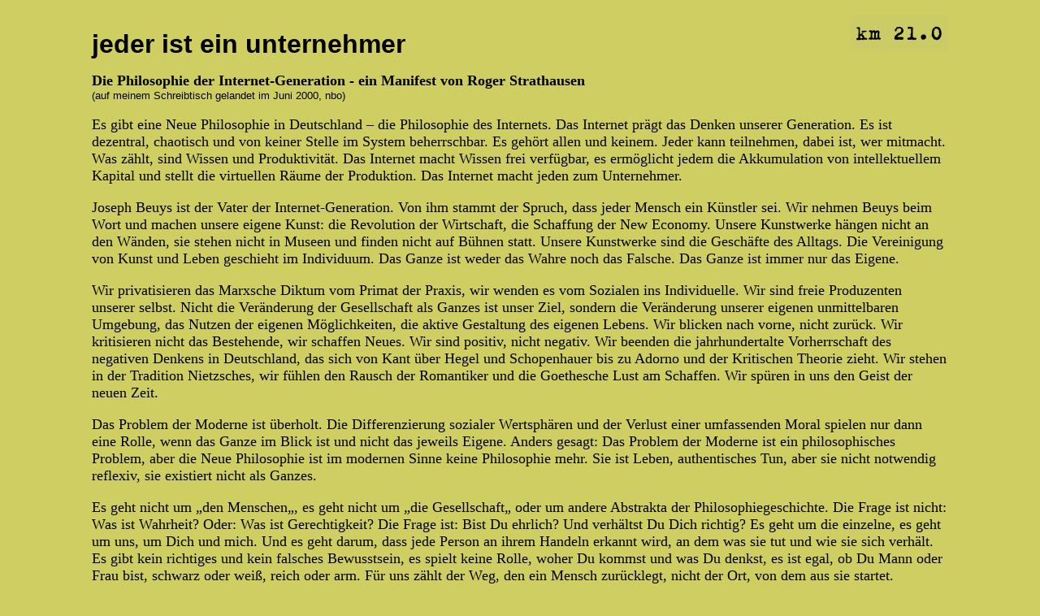

--- FILE ---
content_type: text/html
request_url: http://km21.org/bitland/new-economy-manifest_0600.htm
body_size: 4246
content:
<!DOCTYPE HTML PUBLIC "-//W3C//DTD HTML 3.2//EN">
<HTML>
<HEAD>
        <TITLE>km 21.0</TITLE>
</HEAD>
<BODY TEXT="#000000" LINK="#cc0000" VLINK="#660000" BGCOLOR="#cece63">
<CENTER>
        <TABLE WIDTH=85% BORDER=0 CELLPADDING=10 CELLSPACING=0>
                <TR>
                        <TD VALIGN=TOP>
                                <P>
                                <A HREF="http://www.km21.org/"><IMG SRC="http://www.km21.org/bilder/km21_log.gif" ALIGN=RIGHT WIDTH=120 HEIGHT=45 BORDER=0><BR CLEAR=RIGHT></A>

                                <FONT FACE="Arial"><FONT SIZE=6><B>jeder ist ein unternehmer</B></font></FONT></P>

                                <P><FONT FACE="Times New Roman" size=4><B>Die Philosophie der Internet-Generation - ein Manifest von Roger Strathausen </B></font><br><font face="arial" size="2">(auf meinem Schreibtisch gelandet im Juni 2000, nbo)</font>   </p>
                    <FONT FACE="Times New Roman" size=4>            <p>


<p>
Es gibt eine Neue Philosophie in Deutschland � die Philosophie des Internets.  Das Internet pr&auml;gt das Denken unserer Generation.  Es ist dezentral, chaotisch und von keiner Stelle im System beherrschbar.  Es geh&ouml;rt allen und keinem.  Jeder kann teilnehmen, dabei ist, wer mitmacht.  Was z&auml;hlt, sind Wissen und Produktivit&auml;t.  Das Internet macht Wissen frei verf&uuml;gbar, es erm&ouml;glicht jedem die Akkumulation von intellektuellem Kapital und stellt die virtuellen R&auml;ume der Produktion.  Das Internet macht jeden zum Unternehmer.
<p>
Joseph Beuys ist der Vater der Internet-Generation.  Von ihm stammt der Spruch, dass jeder Mensch ein K&uuml;nstler sei.  Wir nehmen Beuys beim Wort und machen unsere eigene Kunst: die Revolution der Wirtschaft, die Schaffung der New Economy.  Unsere Kunstwerke h&auml;ngen nicht an den W&auml;nden, sie stehen nicht in Museen und finden nicht auf B&uuml;hnen statt.  Unsere Kunstwerke sind die Gesch&auml;fte des Alltags.  Die Vereinigung von Kunst und Leben geschieht im Individuum.  Das Ganze ist weder das Wahre noch das Falsche.  Das Ganze ist immer nur das Eigene.
<p>
Wir privatisieren das Marxsche Diktum vom Primat der Praxis, wir wenden es vom Sozialen ins Individuelle.  Wir sind freie Produzenten unserer selbst.  Nicht die Ver&auml;nderung der Gesellschaft als Ganzes ist unser Ziel, sondern die Ver&auml;nderung unserer eigenen unmittelbaren Umgebung, das Nutzen der eigenen M&ouml;glichkeiten, die aktive Gestaltung des eigenen Lebens.  Wir blicken nach vorne, nicht zur&uuml;ck.  Wir kritisieren nicht das Bestehende, wir schaffen Neues.  Wir sind positiv, nicht negativ.  Wir beenden die jahrhundertalte Vorherrschaft des negativen Denkens in Deutschland, das sich von Kant &uuml;ber Hegel und Schopenhauer bis zu Adorno und der Kritischen Theorie zieht.  Wir stehen in der Tradition Nietzsches, wir f&uuml;hlen den Rausch der Romantiker und die Goethesche Lust am Schaffen.  Wir sp&uuml;ren in uns den Geist der neuen Zeit.
<p>
Das Problem der Moderne ist &uuml;berholt.  Die Differenzierung sozialer Wertsph&auml;ren und der Verlust einer umfassenden Moral spielen nur dann eine Rolle, wenn das Ganze im Blick ist und nicht das jeweils Eigene.  Anders gesagt:  Das Problem der Moderne ist ein philosophisches Problem, aber die Neue Philosophie ist im modernen Sinne keine Philosophie mehr.  Sie ist Leben, authentisches Tun, aber sie nicht notwendig reflexiv, sie existiert nicht als Ganzes.
<p>
Es geht nicht um �den Menschen�, es geht nicht um �die Gesellschaft� oder um andere Abstrakta der Philosophiegeschichte.  Die Frage ist nicht:  Was ist Wahrheit?  Oder: Was ist Gerechtigkeit?  Die Frage ist:  Bist Du ehrlich?  Und verh&auml;ltst Du Dich richtig?  Es geht um die einzelne, es geht um uns, um Dich und mich.  Und es geht darum, dass jede Person an ihrem Handeln erkannt wird, an dem was sie tut und wie sie sich verh&auml;lt.  Es gibt kein richtiges und kein falsches Bewusstsein, es spielt keine Rolle, woher Du kommst und was Du denkst, es ist egal, ob Du Mann oder Frau bist, schwarz oder wei&szlig;, reich oder arm.  F&uuml;r uns z&auml;hlt der Weg, den ein Mensch zur&uuml;cklegt, nicht der Ort, von dem aus sie startet.
<p>
Wir vereinigen Authentizit&auml;t und Sachlichkeit zu praktischer Professionalit&auml;t.  In der New Economy ist der Beruf zur Berufung geworden.  Die Trennung von Arbeit und Freizeit ist &uuml;berwunden, beides ist in Projekten organisiert.  Projekte sind wie Menschen:  individuell verschieden, zeitlich begrenzt und zielorientiert.  Projektarbeit ist Teamarbeit, der einzelne ist nur im Team erfolgreich.  Erfolg macht Spa&szlig;, ohne Spa&szlig; gibt es keinen Erfolg.
<p>
In dem uralten Konflikt zwischen den Idealen der Freiheit und der Gleichheit w&auml;hlen wir die Freiheit.  Wir nehmen Ungleichheit in Kauf, wenn sie der Preis der Freiheit ist.  Toleranz und Menschlichkeit entstehen nicht durch Gleichmacherei.  F&uuml;r uns zeigt sich menschliche Reife in der F&auml;higkeit, zu differenzieren und in allem das Besondere und Einmalige zu sehen.  Nur das Einmalige kann gleichwertig sein; was nur gleich ist, hat keinen Wert.  Einmaligkeit aber braucht Freiheit, um zu wachsen.  Individuelle Freiheit ist das h&ouml;chste Gut, f&uuml;r sie lohnt es sich zu k&auml;mpfen.
<p>
Leben und leben lassen � das ist der Leitspruch der Internet-Generation.  Wer den abstrakten Anspruch auf Wahrheit, Gerechtigkeit und Moral aufgibt und stattdessen selber ehrlich und aufrichtig ist; wer aufh&ouml;rt, an anderen herumzun&ouml;rgeln und es stattdessen selber besser machen will;  wer darauf verzichtet, recht zu haben und stattdessen versucht, selbstgesetzte Ziele zu erreichen:  der lebt und freut sich am Leben anderer.  Kritik und Negativit&auml;t wurzeln in Neid und pers&ouml;nlicher Unzufriedenheit.  Wer sich mag, mag auch andere, wer sich gut findet, findet auch andere gut, und wer sich selbst seine Schw&auml;chen verzeiht, verzeiht auch anderen ihre Schw&auml;chen.
<p>
Toleranz und Offenheit sind zentrale Merkmale der Internet-Generation.  F&uuml;r uns ist Liberalit&auml;t keine Frage von Politik oder Moral, sondern eine konkrete Art zu leben.  Wir achten die anderen nicht trotz, sondern wegen ihrer Andersartigkeit.  Wir haben Respekt vor individuellen Entscheidungen, wir f&ouml;rdern und fordern Differenz.  Ideologie und Dogmatismus lehnen wir ab.  Wer sich und seinem Lebensgef&uuml;hl Ausdruck verleiht, wer kreativ ist und die Dinge um sich herum ver&auml;ndert, den erkennen wir an.
<p>
Normativer Bezugspunkt der Internet-Generation ist die pers&ouml;nliche Wirklichkeit.  Nicht �die� Wirklichkeit, sondern die jeweils eigene Wirklichkeit, die von jeder einzelnen geschaffene Welt.  Wir leben alle in verschiedenen Welten.  Wer verzweifelt ist, lebt in einer verzweifelten Welt, wer gl&uuml;cklich ist, lebt in einer gl&uuml;cklichen Welt.  Es macht keinen Sinn, nach Objektivit&auml;t und Wahrheit zu fragen.  Philosophische Probleme dieser Art sind irrelevant.  Traditionelle Philosophie ist irrelevant.
<p>
Moral ist f&uuml;r uns nichts abstrakt-theoretisches, sondern Teil eines gelebten Leben, Ausdruck einer Pers&ouml;nlichkeit.  Es gibt keine Moral jenseits der Person.  Was richtig oder falsch ist, muss jede einzelne f&uuml;r sich selbst entscheiden.  Es ist anma&szlig;end, die TV-Show �Big Brother� als �menschenverachtend� zu bezeichnen und ein Verbot zu fordern, obwohl sich alle Show-Teilnehmer freiwillig gemeldet haben und auch keiner der Fernsehzuschauer gezwungen wird, sich die Sendung anzusehen.  Dieser Anma&szlig;ung liegt ein einfacher Syllogismus zugrunde:  <br>
(a) Alle sollen so sein wie ich.<br>
(b) Ich w&uuml;rde nie an einer solchen Show teilnehmen.<br>
(c) Ergo soll auch keine andere an dieser Show teilnehmen.
<p>
Intellektuelle Anma&szlig;ung hat Tradition in Deutschland.  Die Studentenbewegung, die Frankfurter Schule, die Sozial-Bewegten, die Gerechtigkeits-Forderer und Menschenrechts-Verk&uuml;nder � sie alle haben sich angema&szlig;t, f&uuml;r andere zu sprechen.  Die Internet-Generation braucht keine F&uuml;rsprecher.  Bei uns spricht jeder f&uuml;r sich.  Und wer schweigen will, darf schweigen � wir schicken keine in Therapie, weil sie anders ist.
<p>
Wir fordern auf zur Kritik.  Kritisiert zu werden ist uns wichtiger als selber zu kritisieren.  Von der Kritik anderer k&ouml;nnen wir lernen, von unserer Kritik lernen allenfalls die anderen.  Es ist irrelevant, ob die Kritiker es besser machen als wir - es geht nur darum, dass wir selbst es besser machen.  Dazu brauchen wir nicht auf andere zu blicken, nur auf uns selbst.
<p>
Wir glauben an uns, wir trauen uns zu tr&auml;umen.  Ob der Traum Wirklichkeit wird oder nicht, ist irrelevant, solange wir an seiner Verwirklichung arbeiten.  Wichtig ist das subjektive Moment der Geschichte, nicht das objektive.  F&uuml;r uns ist die Gegenwart bedeutender als Vergangenheit und Zukunft.  Der Moment geh&ouml;rt dem einzelnen, Widerspr&uuml;che l&ouml;sen sich auf im performativen Akt.  Leben ist Performance. 